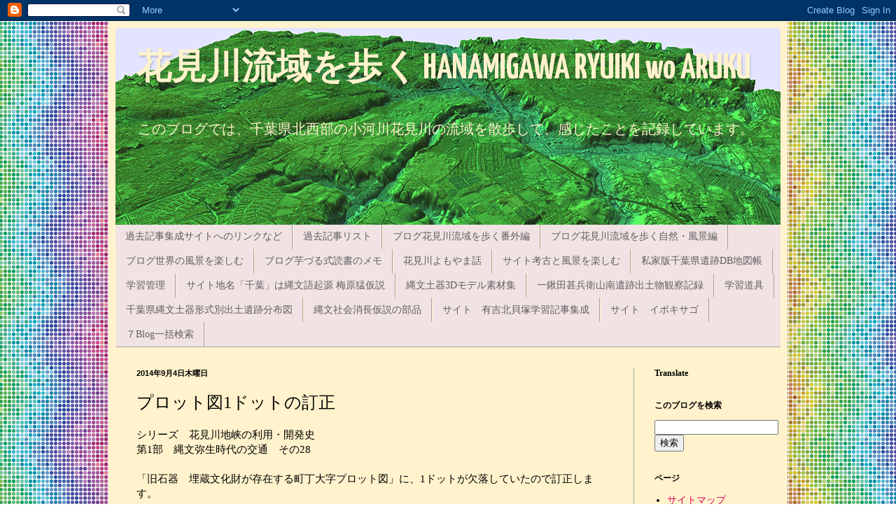

--- FILE ---
content_type: text/html; charset=UTF-8
request_url: https://hanamigawa2011.blogspot.com/b/stats?style=BLACK_TRANSPARENT&timeRange=ALL_TIME&token=APq4FmBWaHX-1AlMgv73BuDPINNPITJB1gIrVdSTYX2yg18tb0glDfjcF-VtrcfuSx3QtxUqz7A0tm3785Tn-U7fen825GcGog
body_size: -37
content:
{"total":1374516,"sparklineOptions":{"backgroundColor":{"fillOpacity":0.1,"fill":"#000000"},"series":[{"areaOpacity":0.3,"color":"#202020"}]},"sparklineData":[[0,9],[1,58],[2,13],[3,13],[4,20],[5,19],[6,23],[7,62],[8,14],[9,8],[10,36],[11,9],[12,11],[13,20],[14,9],[15,39],[16,43],[17,62],[18,22],[19,10],[20,15],[21,22],[22,24],[23,26],[24,29],[25,76],[26,55],[27,60],[28,100],[29,4]],"nextTickMs":78260}

--- FILE ---
content_type: text/javascript; charset=UTF-8
request_url: https://hanamigawa2011.blogspot.com/2014/09/1.html?action=getFeed&widgetId=Feed3&widgetType=Feed&responseType=js&xssi_token=AOuZoY4lHGDOTZTSNzYJBEurwL5b4NS3Rw%3A1769912348700
body_size: 185
content:
try {
_WidgetManager._HandleControllerResult('Feed3', 'getFeed',{'status': 'ok', 'feed': {'entries': [{'title': '\u6708\u660e\u308a\u306e\u65e9\u671d\u6563\u6b69', 'link': 'https://hanamigawa2016.blogspot.com/2026/02/blog-post.html', 'publishedDate': '2026-01-31T17:25:00.000-08:00', 'author': 'araki minoru'}, {'title': '\u30c8\u30e2\u30a8\u30ac\u30e2\u306e\u5927\u7fa4', 'link': 'https://hanamigawa2016.blogspot.com/2026/01/blog-post_25.html', 'publishedDate': '2026-01-25T06:47:00.000-08:00', 'author': 'araki minoru'}, {'title': '\u6674\u308c', 'link': 'https://hanamigawa2016.blogspot.com/2026/01/blog-post_18.html', 'publishedDate': '2026-01-18T00:44:00.000-08:00', 'author': 'araki minoru'}, {'title': '\u6674\u308c', 'link': 'https://hanamigawa2016.blogspot.com/2026/01/blog-post_10.html', 'publishedDate': '2026-01-10T03:22:00.000-08:00', 'author': 'araki minoru'}, {'title': '\u5feb\u6674', 'link': 'https://hanamigawa2016.blogspot.com/2026/01/blog-post.html', 'publishedDate': '2026-01-03T19:13:00.000-08:00', 'author': 'araki minoru'}], 'title': '\u82b1\u898b\u5ddd\u6d41\u57df\u3092\u6b69\u304f HANAMIGAWA RYUIKI wo ARUKU \u81ea\u7136\u30fb\u98a8\u666f\u7de8'}});
} catch (e) {
  if (typeof log != 'undefined') {
    log('HandleControllerResult failed: ' + e);
  }
}


--- FILE ---
content_type: text/plain
request_url: https://www.google-analytics.com/j/collect?v=1&_v=j102&a=714323704&t=pageview&_s=1&dl=https%3A%2F%2Fhanamigawa2011.blogspot.com%2F2014%2F09%2F1.html&ul=en-us%40posix&dt=%E8%8A%B1%E8%A6%8B%E5%B7%9D%E6%B5%81%E5%9F%9F%E3%82%92%E6%AD%A9%E3%81%8F%20HANAMIGAWA%20RYUIKI%20wo%20ARUKU%3A%20%E3%83%97%E3%83%AD%E3%83%83%E3%83%88%E5%9B%B31%E3%83%89%E3%83%83%E3%83%88%E3%81%AE%E8%A8%82%E6%AD%A3&sr=1280x720&vp=1280x720&_u=IEBAAEABAAAAACAAI~&jid=294461907&gjid=701820197&cid=213340152.1769912349&tid=UA-35571014-1&_gid=1517941352.1769912349&_r=1&_slc=1&z=369607833
body_size: -454
content:
2,cG-8YLK1JT06E